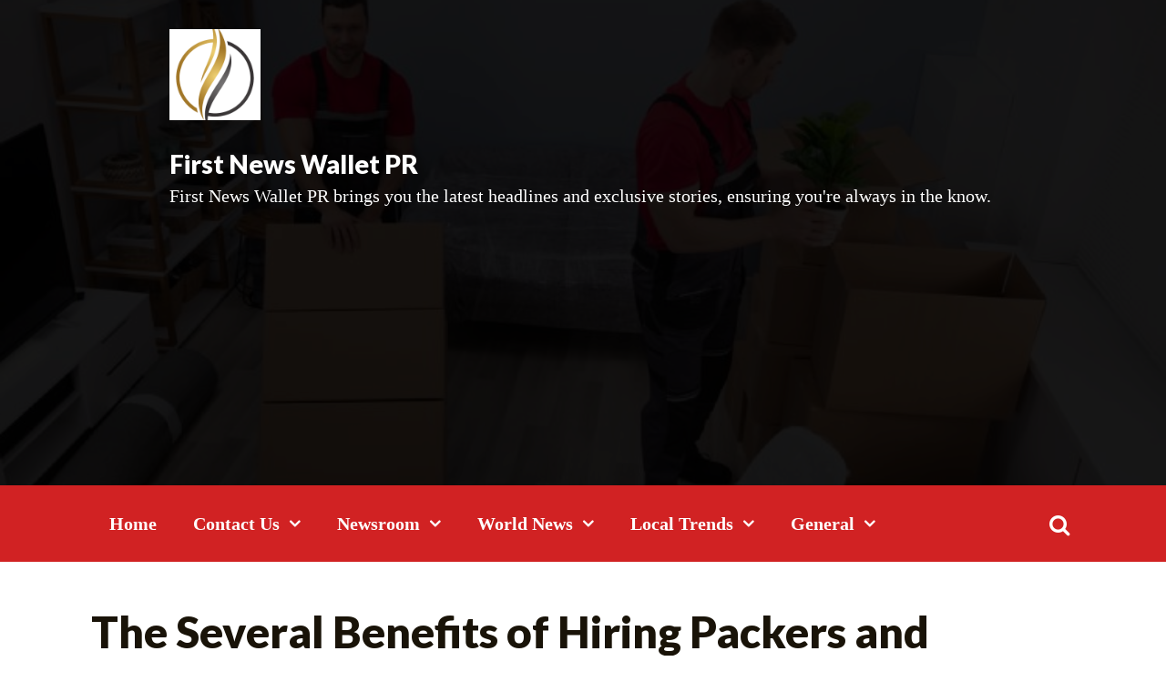

--- FILE ---
content_type: text/html; charset=UTF-8
request_url: https://firstnewswallet.com/the-several-benefits-of-hiring-packers-and-movers/
body_size: 11022
content:
<!doctype html>
<html lang="en-US">
<head>
	<meta charset="UTF-8">
	<meta name="viewport" content="width=device-width, initial-scale=1">
	<link rel="profile" href="https://gmpg.org/xfn/11">

	<meta name='robots' content='index, follow, max-image-preview:large, max-snippet:-1, max-video-preview:-1' />

	<!-- This site is optimized with the Yoast SEO plugin v26.7 - https://yoast.com/wordpress/plugins/seo/ -->
	<title>The Several Benefits of Hiring Packers and Movers</title>
	<link rel="canonical" href="https://firstnewswallet.com/the-several-benefits-of-hiring-packers-and-movers/" />
	<meta property="og:locale" content="en_US" />
	<meta property="og:type" content="article" />
	<meta property="og:title" content="The Several Benefits of Hiring Packers and Movers" />
	<meta property="og:description" content="If you are moving to a new residential or commercial area, hiring movers and packers is essential to make your work easier and stress-free. When you think of packers and movers, you might think that hiring them will only increase your expenses, but they will actually help you save more and make the process of [&hellip;]" />
	<meta property="og:url" content="https://firstnewswallet.com/the-several-benefits-of-hiring-packers-and-movers/" />
	<meta property="og:site_name" content="First News Wallet PR" />
	<meta property="article:published_time" content="2023-02-02T09:09:54+00:00" />
	<meta property="og:image" content="https://firstnewswallet.com/wp-content/uploads/2023/02/Movers-and-Packers.jpg" />
	<meta property="og:image:width" content="750" />
	<meta property="og:image:height" content="500" />
	<meta property="og:image:type" content="image/jpeg" />
	<meta name="author" content="Michael Caine" />
	<meta name="twitter:card" content="summary_large_image" />
	<meta name="twitter:label1" content="Written by" />
	<meta name="twitter:data1" content="Michael Caine" />
	<meta name="twitter:label2" content="Est. reading time" />
	<meta name="twitter:data2" content="4 minutes" />
	<script type="application/ld+json" class="yoast-schema-graph">{"@context":"https://schema.org","@graph":[{"@type":"Article","@id":"https://firstnewswallet.com/the-several-benefits-of-hiring-packers-and-movers/#article","isPartOf":{"@id":"https://firstnewswallet.com/the-several-benefits-of-hiring-packers-and-movers/"},"author":{"name":"Michael Caine","@id":"https://firstnewswallet.com/#/schema/person/bf0e84458e92d1b99bbbcf546efbcdf4"},"headline":"The Several Benefits of Hiring Packers and Movers","datePublished":"2023-02-02T09:09:54+00:00","mainEntityOfPage":{"@id":"https://firstnewswallet.com/the-several-benefits-of-hiring-packers-and-movers/"},"wordCount":899,"commentCount":0,"image":{"@id":"https://firstnewswallet.com/the-several-benefits-of-hiring-packers-and-movers/#primaryimage"},"thumbnailUrl":"https://firstnewswallet.com/wp-content/uploads/2023/02/Movers-and-Packers.jpg","articleSection":["Local Trends"],"inLanguage":"en-US","potentialAction":[{"@type":"CommentAction","name":"Comment","target":["https://firstnewswallet.com/the-several-benefits-of-hiring-packers-and-movers/#respond"]}]},{"@type":"WebPage","@id":"https://firstnewswallet.com/the-several-benefits-of-hiring-packers-and-movers/","url":"https://firstnewswallet.com/the-several-benefits-of-hiring-packers-and-movers/","name":"The Several Benefits of Hiring Packers and Movers","isPartOf":{"@id":"https://firstnewswallet.com/#website"},"primaryImageOfPage":{"@id":"https://firstnewswallet.com/the-several-benefits-of-hiring-packers-and-movers/#primaryimage"},"image":{"@id":"https://firstnewswallet.com/the-several-benefits-of-hiring-packers-and-movers/#primaryimage"},"thumbnailUrl":"https://firstnewswallet.com/wp-content/uploads/2023/02/Movers-and-Packers.jpg","datePublished":"2023-02-02T09:09:54+00:00","author":{"@id":"https://firstnewswallet.com/#/schema/person/bf0e84458e92d1b99bbbcf546efbcdf4"},"breadcrumb":{"@id":"https://firstnewswallet.com/the-several-benefits-of-hiring-packers-and-movers/#breadcrumb"},"inLanguage":"en-US","potentialAction":[{"@type":"ReadAction","target":["https://firstnewswallet.com/the-several-benefits-of-hiring-packers-and-movers/"]}]},{"@type":"ImageObject","inLanguage":"en-US","@id":"https://firstnewswallet.com/the-several-benefits-of-hiring-packers-and-movers/#primaryimage","url":"https://firstnewswallet.com/wp-content/uploads/2023/02/Movers-and-Packers.jpg","contentUrl":"https://firstnewswallet.com/wp-content/uploads/2023/02/Movers-and-Packers.jpg","width":750,"height":500},{"@type":"BreadcrumbList","@id":"https://firstnewswallet.com/the-several-benefits-of-hiring-packers-and-movers/#breadcrumb","itemListElement":[{"@type":"ListItem","position":1,"name":"Home","item":"https://firstnewswallet.com/"},{"@type":"ListItem","position":2,"name":"The Several Benefits of Hiring Packers and Movers"}]},{"@type":"WebSite","@id":"https://firstnewswallet.com/#website","url":"https://firstnewswallet.com/","name":"First News Wallet PR","description":"First News Wallet PR brings you the latest headlines and exclusive stories, ensuring you&#039;re always in the know.","potentialAction":[{"@type":"SearchAction","target":{"@type":"EntryPoint","urlTemplate":"https://firstnewswallet.com/?s={search_term_string}"},"query-input":{"@type":"PropertyValueSpecification","valueRequired":true,"valueName":"search_term_string"}}],"inLanguage":"en-US"},{"@type":"Person","@id":"https://firstnewswallet.com/#/schema/person/bf0e84458e92d1b99bbbcf546efbcdf4","name":"Michael Caine","image":{"@type":"ImageObject","inLanguage":"en-US","@id":"https://firstnewswallet.com/#/schema/person/image/","url":"https://secure.gravatar.com/avatar/da882097ad3dcf4ec137ce56f2313ccb5c795280139a61fd9142c59beddb6b2a?s=96&d=mm&r=g","contentUrl":"https://secure.gravatar.com/avatar/da882097ad3dcf4ec137ce56f2313ccb5c795280139a61fd9142c59beddb6b2a?s=96&d=mm&r=g","caption":"Michael Caine"},"description":"Meet Michael Caine, a versatile author hailing from the tech-savvy landscapes of the USA. With a passion for innovation, he navigates the digital realm with his insightful perspectives on technology, gaming, and niche topics. Michael's writing transcends boundaries, seamlessly blending in-depth tech analysis with a keen understanding of the gaming world. His engaging content resonates with readers seeking a blend of cutting-edge insights and a touch of Americana. Explore the digital frontier through Michael Caine's lens as he unveils the latest trends and thought-provoking narratives in the ever-evolving world of technology and beyond.","url":"https://firstnewswallet.com/author/aamritri/"}]}</script>
	<!-- / Yoast SEO plugin. -->


<link rel="amphtml" href="https://firstnewswallet.com/the-several-benefits-of-hiring-packers-and-movers/amp/" /><meta name="generator" content="AMP for WP 1.1.11"/><link rel='dns-prefetch' href='//fonts.googleapis.com' />
<link rel="alternate" type="application/rss+xml" title="First News Wallet PR &raquo; Feed" href="https://firstnewswallet.com/feed/" />
<link rel="alternate" type="application/rss+xml" title="First News Wallet PR &raquo; Comments Feed" href="https://firstnewswallet.com/comments/feed/" />
<link rel="alternate" type="application/rss+xml" title="First News Wallet PR &raquo; The Several Benefits of Hiring Packers and Movers Comments Feed" href="https://firstnewswallet.com/the-several-benefits-of-hiring-packers-and-movers/feed/" />
<link rel="alternate" title="oEmbed (JSON)" type="application/json+oembed" href="https://firstnewswallet.com/wp-json/oembed/1.0/embed?url=https%3A%2F%2Ffirstnewswallet.com%2Fthe-several-benefits-of-hiring-packers-and-movers%2F" />
<link rel="alternate" title="oEmbed (XML)" type="text/xml+oembed" href="https://firstnewswallet.com/wp-json/oembed/1.0/embed?url=https%3A%2F%2Ffirstnewswallet.com%2Fthe-several-benefits-of-hiring-packers-and-movers%2F&#038;format=xml" />
<style id='wp-img-auto-sizes-contain-inline-css'>
img:is([sizes=auto i],[sizes^="auto," i]){contain-intrinsic-size:3000px 1500px}
/*# sourceURL=wp-img-auto-sizes-contain-inline-css */
</style>

<link rel='stylesheet' id='itng-block-style-css' href='https://firstnewswallet.com/wp-content/themes/it-news-grid/assets/theme-styles/css/block-styles.min.css?ver=1.1.8' media='all' />
<style id='wp-emoji-styles-inline-css'>

	img.wp-smiley, img.emoji {
		display: inline !important;
		border: none !important;
		box-shadow: none !important;
		height: 1em !important;
		width: 1em !important;
		margin: 0 0.07em !important;
		vertical-align: -0.1em !important;
		background: none !important;
		padding: 0 !important;
	}
/*# sourceURL=wp-emoji-styles-inline-css */
</style>
<link rel='stylesheet' id='wp-block-library-css' href='https://firstnewswallet.com/wp-includes/css/dist/block-library/style.min.css?ver=6.9' media='all' />

<link rel='stylesheet' id='dashicons-css' href='https://firstnewswallet.com/wp-includes/css/dashicons.min.css?ver=6.9' media='all' />
<link rel='stylesheet' id='admin-bar-css' href='https://firstnewswallet.com/wp-includes/css/admin-bar.min.css?ver=6.9' media='all' />
<style id='admin-bar-inline-css'>

    /* Hide CanvasJS credits for P404 charts specifically */
    #p404RedirectChart .canvasjs-chart-credit {
        display: none !important;
    }
    
    #p404RedirectChart canvas {
        border-radius: 6px;
    }

    .p404-redirect-adminbar-weekly-title {
        font-weight: bold;
        font-size: 14px;
        color: #fff;
        margin-bottom: 6px;
    }

    #wpadminbar #wp-admin-bar-p404_free_top_button .ab-icon:before {
        content: "\f103";
        color: #dc3545;
        top: 3px;
    }
    
    #wp-admin-bar-p404_free_top_button .ab-item {
        min-width: 80px !important;
        padding: 0px !important;
    }
    
    /* Ensure proper positioning and z-index for P404 dropdown */
    .p404-redirect-adminbar-dropdown-wrap { 
        min-width: 0; 
        padding: 0;
        position: static !important;
    }
    
    #wpadminbar #wp-admin-bar-p404_free_top_button_dropdown {
        position: static !important;
    }
    
    #wpadminbar #wp-admin-bar-p404_free_top_button_dropdown .ab-item {
        padding: 0 !important;
        margin: 0 !important;
    }
    
    .p404-redirect-dropdown-container {
        min-width: 340px;
        padding: 18px 18px 12px 18px;
        background: #23282d !important;
        color: #fff;
        border-radius: 12px;
        box-shadow: 0 8px 32px rgba(0,0,0,0.25);
        margin-top: 10px;
        position: relative !important;
        z-index: 999999 !important;
        display: block !important;
        border: 1px solid #444;
    }
    
    /* Ensure P404 dropdown appears on hover */
    #wpadminbar #wp-admin-bar-p404_free_top_button .p404-redirect-dropdown-container { 
        display: none !important;
    }
    
    #wpadminbar #wp-admin-bar-p404_free_top_button:hover .p404-redirect-dropdown-container { 
        display: block !important;
    }
    
    #wpadminbar #wp-admin-bar-p404_free_top_button:hover #wp-admin-bar-p404_free_top_button_dropdown .p404-redirect-dropdown-container {
        display: block !important;
    }
    
    .p404-redirect-card {
        background: #2c3338;
        border-radius: 8px;
        padding: 18px 18px 12px 18px;
        box-shadow: 0 2px 8px rgba(0,0,0,0.07);
        display: flex;
        flex-direction: column;
        align-items: flex-start;
        border: 1px solid #444;
    }
    
    .p404-redirect-btn {
        display: inline-block;
        background: #dc3545;
        color: #fff !important;
        font-weight: bold;
        padding: 5px 22px;
        border-radius: 8px;
        text-decoration: none;
        font-size: 17px;
        transition: background 0.2s, box-shadow 0.2s;
        margin-top: 8px;
        box-shadow: 0 2px 8px rgba(220,53,69,0.15);
        text-align: center;
        line-height: 1.6;
    }
    
    .p404-redirect-btn:hover {
        background: #c82333;
        color: #fff !important;
        box-shadow: 0 4px 16px rgba(220,53,69,0.25);
    }
    
    /* Prevent conflicts with other admin bar dropdowns */
    #wpadminbar .ab-top-menu > li:hover > .ab-item,
    #wpadminbar .ab-top-menu > li.hover > .ab-item {
        z-index: auto;
    }
    
    #wpadminbar #wp-admin-bar-p404_free_top_button:hover > .ab-item {
        z-index: 999998 !important;
    }
    
/*# sourceURL=admin-bar-inline-css */
</style>
<link rel='stylesheet' id='itng-style-css' href='https://firstnewswallet.com/wp-content/themes/it-news-grid/style.css?ver=1.4.14' media='all' />
<link rel='stylesheet' id='itng-main-style-css' href='https://firstnewswallet.com/wp-content/themes/it-news-grid/assets/theme-styles/css/default.css?ver=1.4.14' media='all' />
<style id='itng-main-style-inline-css'>
.custom-logo-link img {width: 100px;}@media screen and (min-width: 992px) {#header-image .header-overlay {
            opacity: 0.91;
        }}
ins,
	.nav-wrapper,
	#menu,
	.main-navigation ul#menu-desktop ul,
	#itng-featured-news .slider-post-wrapper .posted-on a,
	#itng-featured-news #itng-featured-news-list-container .posted-on a,
	#itng-featured-posts .itng-featured-post-date,
	#itng-featured-news #itng-featured-news-carousel-container .posted-on a,
	#colophon,
	[class^=itng-search] form,
	#itng-featured-cat .featured-cat-thumb h2,
	#itng-featured-cat .featured-cat-thumb h3,
	#itng-back-to-top
	{background-color: #d12223article .entry-meta a,
	article .blog-footer,
	article .blog-footer a,
	.widget a,
	.nav-links a,
	.itng-pagination .nav-links > a,
	.itng-pagination .dots
	{color: #d12223 !important}blockquote,
	#itng-content-title span
	{border-color: #d12223}button.top-menu-mobile
	{background-color: #f4ac45 !important}#footer-sidebar .widget-title
	{color: #f4ac45 !important}
/*# sourceURL=itng-main-style-inline-css */
</style>
<link rel='stylesheet' id='news-maker-style-css' href='https://firstnewswallet.com/wp-content/themes/news-maker/style.css?ver=1.1.8' media='all' />
<link rel='stylesheet' id='news-maker-main-css' href='https://firstnewswallet.com/wp-content/themes/news-maker/css/main.css?ver=1.1.8' media='all' />
<style id='news-maker-main-inline-css'>
.news-maker-featured-cats__cat-name {color: #d12223}
/*# sourceURL=news-maker-main-inline-css */
</style>
<link rel='stylesheet' id='itng-fonts-css' href='https://fonts.googleapis.com/css?family=Lato%3A400%2C900&#038;display=swap&#038;ver=1.1.8' media='all' />
<link rel='stylesheet' id='bootstrap-css' href='https://firstnewswallet.com/wp-content/themes/it-news-grid/assets/bootstrap/bootstrap.css?ver=1.1.8' media='all' />
<link rel='stylesheet' id='owl-css' href='https://firstnewswallet.com/wp-content/themes/it-news-grid/assets/owl/owl.carousel.css?ver=1.1.8' media='all' />
<link rel='stylesheet' id='swiper-css-css' href='https://firstnewswallet.com/wp-content/themes/it-news-grid/assets/swiper/swiper.min.css?ver=1.1.8' media='all' />
<link rel='stylesheet' id='mag-popup-css' href='https://firstnewswallet.com/wp-content/themes/it-news-grid/assets/magnific-popup/magnific-popup.css?ver=1.1.8' media='all' />
<link rel='stylesheet' id='font-awesome-css' href='https://firstnewswallet.com/wp-content/themes/it-news-grid/assets/fonts/font-awesome.css?ver=1.1.8' media='all' />
<link rel='stylesheet' id='wp-block-paragraph-css' href='https://firstnewswallet.com/wp-includes/blocks/paragraph/style.min.css?ver=6.9' media='all' />
<link rel='stylesheet' id='wp-block-heading-css' href='https://firstnewswallet.com/wp-includes/blocks/heading/style.min.css?ver=6.9' media='all' />
<script src="https://firstnewswallet.com/wp-includes/js/jquery/jquery.min.js?ver=3.7.1" id="jquery-core-js"></script>
<script src="https://firstnewswallet.com/wp-includes/js/jquery/jquery-migrate.min.js?ver=3.4.1" id="jquery-migrate-js"></script>
<link rel="https://api.w.org/" href="https://firstnewswallet.com/wp-json/" /><link rel="alternate" title="JSON" type="application/json" href="https://firstnewswallet.com/wp-json/wp/v2/posts/13617" /><link rel="EditURI" type="application/rsd+xml" title="RSD" href="https://firstnewswallet.com/xmlrpc.php?rsd" />
<meta name="generator" content="WordPress 6.9" />
<link rel='shortlink' href='https://firstnewswallet.com/?p=13617' />
<link rel="pingback" href="https://firstnewswallet.com/xmlrpc.php">		<style type="text/css">
						#header-image {
						background-image: url(https://firstnewswallet.com/wp-content/uploads/2023/02/Movers-and-Packers.jpg);
						background-size: cover;
						background-repeat: repeat;
						background-position: center center;
				}
							.site-title a,
			.site-description {
				color: #ffffff;
			}
				</style>
		<script async src="https://pagead2.googlesyndication.com/pagead/js/adsbygoogle.js?client=ca-pub-2673075430039557"
     crossorigin="anonymous"></script><link rel="icon" href="https://firstnewswallet.com/wp-content/uploads/2023/04/F-N-W-2-150x150.png" sizes="32x32" />
<link rel="icon" href="https://firstnewswallet.com/wp-content/uploads/2023/04/F-N-W-2-300x300.png" sizes="192x192" />
<link rel="apple-touch-icon" href="https://firstnewswallet.com/wp-content/uploads/2023/04/F-N-W-2-300x300.png" />
<meta name="msapplication-TileImage" content="https://firstnewswallet.com/wp-content/uploads/2023/04/F-N-W-2-300x300.png" />
		<style id="wp-custom-css">
			a {
     color: #0000FF;
}

h2 { color:#990000; 
font-size:28px;
}
h3 { color:#990000; 
font-size:23px;
}

p {
font-size:20px;
font-family:Constantia;
	color:#000000;
}

li {
font-size:20px;
font-family:Constantia;
	color:#000000;
}		</style>
		</head>

<body data-rsssl=1 class="wp-singular post-template-default single single-post postid-13617 single-format-standard wp-custom-logo wp-theme-it-news-grid wp-child-theme-news-maker">

<div id="page" class="site">
	<a class="skip-link screen-reader-text" href="#primary">Skip to content</a>

	
	    <header id="masthead" class="site-header style-1">

		    
	        <div id="header-image">
		        <div class="site-branding">
					<a href="https://firstnewswallet.com/" class="custom-logo-link" rel="home"><img width="500" height="500" src="https://firstnewswallet.com/wp-content/uploads/2023/04/F-N-W-2.png" class="custom-logo" alt="First News Wallet" decoding="async" fetchpriority="high" srcset="https://firstnewswallet.com/wp-content/uploads/2023/04/F-N-W-2.png 500w, https://firstnewswallet.com/wp-content/uploads/2023/04/F-N-W-2-300x300.png 300w, https://firstnewswallet.com/wp-content/uploads/2023/04/F-N-W-2-150x150.png 150w" sizes="(max-width: 500px) 100vw, 500px" /></a>	<h2 class="site-title"><a href="https://firstnewswallet.com/" rel="home">First News Wallet PR</a></h2>
		<p class="site-description">First News Wallet PR brings you the latest headlines and exclusive stories, ensuring you&#039;re always in the know.</p>
	        	</div>
				<div class="header-overlay"></div>
	        </div>

			<div class="nav-wrapper">
				 <div class="container">
					 <div class="d-flex">

						<div id="site-navigation" class="main-navigation col-lg-11" role="navigation">
							<ul id="menu-desktop" class="menu"><li id="menu-item-15410" class="menu-item menu-item-type-custom menu-item-object-custom menu-item-home menu-item-15410"><a href="https://firstnewswallet.com/">Home</a></li>
<li id="menu-item-15412" class="menu-item menu-item-type-post_type menu-item-object-page menu-item-has-children menu-item-15412"><a href="https://firstnewswallet.com/contact-us/">Contact Us</a>
<ul class="sub-menu">
	<li id="menu-item-15411" class="menu-item menu-item-type-post_type menu-item-object-page menu-item-15411"><a href="https://firstnewswallet.com/about-us/">About Us</a></li>
	<li id="menu-item-15413" class="menu-item menu-item-type-post_type menu-item-object-page menu-item-15413"><a href="https://firstnewswallet.com/privacy-policy/">Privacy Policy</a></li>
</ul>
</li>
<li id="menu-item-4225" class="menu-item menu-item-type-taxonomy menu-item-object-category menu-item-has-children menu-item-4225"><a href="https://firstnewswallet.com/category/newsroom/">Newsroom</a>
<ul class="sub-menu">
	<li id="menu-item-4229" class="menu-item menu-item-type-taxonomy menu-item-object-category menu-item-4229"><a href="https://firstnewswallet.com/category/press-releases/">Press Releases</a></li>
	<li id="menu-item-4217" class="menu-item menu-item-type-taxonomy menu-item-object-category menu-item-4217"><a href="https://firstnewswallet.com/category/list-your-services-or-business/">List Your Services or Business</a></li>
	<li id="menu-item-4242" class="menu-item menu-item-type-taxonomy menu-item-object-category menu-item-4242"><a href="https://firstnewswallet.com/category/wallet-magazine/">Wallet Magazine</a></li>
</ul>
</li>
<li id="menu-item-4235" class="menu-item menu-item-type-taxonomy menu-item-object-category menu-item-has-children menu-item-4235"><a href="https://firstnewswallet.com/category/world-news/">World News</a>
<ul class="sub-menu">
	<li id="menu-item-4236" class="menu-item menu-item-type-taxonomy menu-item-object-category menu-item-4236"><a href="https://firstnewswallet.com/category/world-news/africa-news/">Africa News</a></li>
	<li id="menu-item-4237" class="menu-item menu-item-type-taxonomy menu-item-object-category menu-item-4237"><a href="https://firstnewswallet.com/category/world-news/asia-news/">Asia News</a></li>
	<li id="menu-item-4238" class="menu-item menu-item-type-taxonomy menu-item-object-category menu-item-4238"><a href="https://firstnewswallet.com/category/world-news/australia-news/">Australia News</a></li>
	<li id="menu-item-4239" class="menu-item menu-item-type-taxonomy menu-item-object-category menu-item-4239"><a href="https://firstnewswallet.com/category/world-news/europe-news/">Europe News</a></li>
	<li id="menu-item-4240" class="menu-item menu-item-type-taxonomy menu-item-object-category menu-item-4240"><a href="https://firstnewswallet.com/category/world-news/usa-news/">USA News</a></li>
	<li id="menu-item-4227" class="menu-item menu-item-type-taxonomy menu-item-object-category menu-item-4227"><a href="https://firstnewswallet.com/category/nonenglish-news/chinese-news/">Chinese News</a></li>
	<li id="menu-item-4228" class="menu-item menu-item-type-taxonomy menu-item-object-category menu-item-4228"><a href="https://firstnewswallet.com/category/nonenglish-news/german-news/">German News</a></li>
	<li id="menu-item-4226" class="menu-item menu-item-type-taxonomy menu-item-object-category menu-item-4226"><a href="https://firstnewswallet.com/category/nonenglish-news/">nonEnglish News</a></li>
</ul>
</li>
<li id="menu-item-4218" class="menu-item menu-item-type-taxonomy menu-item-object-category current-post-ancestor current-menu-parent current-post-parent menu-item-has-children menu-item-4218"><a href="https://firstnewswallet.com/category/local-trends/">Local Trends</a>
<ul class="sub-menu">
	<li id="menu-item-4219" class="menu-item menu-item-type-taxonomy menu-item-object-category menu-item-4219"><a href="https://firstnewswallet.com/category/local-trends/australia-trends/">Australia Trends</a></li>
	<li id="menu-item-4220" class="menu-item menu-item-type-taxonomy menu-item-object-category menu-item-4220"><a href="https://firstnewswallet.com/category/local-trends/canada-trends/">Canada Trends</a></li>
	<li id="menu-item-4221" class="menu-item menu-item-type-taxonomy menu-item-object-category menu-item-4221"><a href="https://firstnewswallet.com/category/local-trends/ireland-trends/">Ireland Trends</a></li>
	<li id="menu-item-4222" class="menu-item menu-item-type-taxonomy menu-item-object-category menu-item-4222"><a href="https://firstnewswallet.com/category/local-trends/new-zealand-trends/">New Zealand Trends</a></li>
	<li id="menu-item-4223" class="menu-item menu-item-type-taxonomy menu-item-object-category menu-item-4223"><a href="https://firstnewswallet.com/category/local-trends/uk-trends/">UK Trends</a></li>
	<li id="menu-item-4224" class="menu-item menu-item-type-taxonomy menu-item-object-category menu-item-4224"><a href="https://firstnewswallet.com/category/local-trends/usa-trends/">USA Trends</a></li>
	<li id="menu-item-4230" class="menu-item menu-item-type-taxonomy menu-item-object-category menu-item-4230"><a href="https://firstnewswallet.com/category/products-news/">Products News</a></li>
	<li id="menu-item-4186" class="menu-item menu-item-type-taxonomy menu-item-object-category menu-item-has-children menu-item-4186"><a href="https://firstnewswallet.com/category/red-news-journal/">Red News Journal</a>
	<ul class="sub-menu">
		<li id="menu-item-4187" class="menu-item menu-item-type-taxonomy menu-item-object-category menu-item-4187"><a href="https://firstnewswallet.com/category/red-news-journal/cbd-world/">CBD World</a></li>
		<li id="menu-item-4188" class="menu-item menu-item-type-taxonomy menu-item-object-category menu-item-4188"><a href="https://firstnewswallet.com/category/red-news-journal/supplements/">Supplements</a></li>
		<li id="menu-item-4189" class="menu-item menu-item-type-taxonomy menu-item-object-category menu-item-4189"><a href="https://firstnewswallet.com/category/red-news-journal/crypto-news/">Crypto News</a></li>
	</ul>
</li>
</ul>
</li>
<li id="menu-item-4190" class="menu-item menu-item-type-taxonomy menu-item-object-category menu-item-has-children menu-item-4190"><a href="https://firstnewswallet.com/category/general-news-diary/">General</a>
<ul class="sub-menu">
	<li id="menu-item-4191" class="menu-item menu-item-type-taxonomy menu-item-object-category menu-item-4191"><a href="https://firstnewswallet.com/category/general-news-diary/business-news/">Business News</a></li>
	<li id="menu-item-4192" class="menu-item menu-item-type-taxonomy menu-item-object-category menu-item-4192"><a href="https://firstnewswallet.com/category/general-news-diary/education-news/">Education News</a></li>
	<li id="menu-item-4193" class="menu-item menu-item-type-taxonomy menu-item-object-category menu-item-4193"><a href="https://firstnewswallet.com/category/general-news-diary/health-news/">Health News</a></li>
	<li id="menu-item-4194" class="menu-item menu-item-type-taxonomy menu-item-object-category menu-item-4194"><a href="https://firstnewswallet.com/category/general-news-diary/legal-news/">Legal News</a></li>
	<li id="menu-item-4195" class="menu-item menu-item-type-taxonomy menu-item-object-category menu-item-4195"><a href="https://firstnewswallet.com/category/general-news-diary/lifestyle-news/">Lifestyle News</a></li>
	<li id="menu-item-4196" class="menu-item menu-item-type-taxonomy menu-item-object-category menu-item-4196"><a href="https://firstnewswallet.com/category/general-news-diary/real-estate-news/">Real Estate News</a></li>
	<li id="menu-item-4197" class="menu-item menu-item-type-taxonomy menu-item-object-category menu-item-4197"><a href="https://firstnewswallet.com/category/general-news-diary/sports-news/">Sports News</a></li>
	<li id="menu-item-4198" class="menu-item menu-item-type-taxonomy menu-item-object-category menu-item-4198"><a href="https://firstnewswallet.com/category/general-news-diary/technology-news/">Technology News</a></li>
	<li id="menu-item-4199" class="menu-item menu-item-type-taxonomy menu-item-object-category menu-item-4199"><a href="https://firstnewswallet.com/category/general-news-diary/travel-news/">Travel News</a></li>
	<li id="menu-item-4200" class="menu-item menu-item-type-taxonomy menu-item-object-category menu-item-has-children menu-item-4200"><a href="https://firstnewswallet.com/category/food-and-drinks/">Food and Drinks</a>
	<ul class="sub-menu">
		<li id="menu-item-4201" class="menu-item menu-item-type-taxonomy menu-item-object-category menu-item-4201"><a href="https://firstnewswallet.com/category/food-and-drinks/agriculture-diary/">Agriculture Diary</a></li>
		<li id="menu-item-4202" class="menu-item menu-item-type-taxonomy menu-item-object-category menu-item-4202"><a href="https://firstnewswallet.com/category/food-and-drinks/drinks-diary/">Drinks Diary</a></li>
		<li id="menu-item-4203" class="menu-item menu-item-type-taxonomy menu-item-object-category menu-item-4203"><a href="https://firstnewswallet.com/category/food-and-drinks/food-diary/">Food Diary</a></li>
		<li id="menu-item-4204" class="menu-item menu-item-type-taxonomy menu-item-object-category menu-item-4204"><a href="https://firstnewswallet.com/category/food-and-drinks/kitchen-and-cooking/">Kitchen And Cooking</a></li>
		<li id="menu-item-4231" class="menu-item menu-item-type-taxonomy menu-item-object-category menu-item-has-children menu-item-4231"><a href="https://firstnewswallet.com/category/trending-news/">Trending News</a>
		<ul class="sub-menu">
			<li id="menu-item-4232" class="menu-item menu-item-type-taxonomy menu-item-object-category menu-item-4232"><a href="https://firstnewswallet.com/category/trending-news/celebrity-news/">Celebrity News</a></li>
			<li id="menu-item-4233" class="menu-item menu-item-type-taxonomy menu-item-object-category menu-item-4233"><a href="https://firstnewswallet.com/category/trending-news/entertainment-news/">Entertainment News</a></li>
			<li id="menu-item-4234" class="menu-item menu-item-type-taxonomy menu-item-object-category menu-item-4234"><a href="https://firstnewswallet.com/category/trending-news/gaming-news/">Gaming News</a></li>
		</ul>
</li>
	</ul>
</li>
</ul>
</li>
</ul>						</div>

						<button href="#menu" class="menu-link mobile-nav-btn col-auto"><i class="fa fa-bars" aria-hidden="true"></i></button>

						<div id="search-wrapper" class="ml-auto col-auto d-flex">
							<button type="button" id="go-to-field" tabindex="-1"></button>
					    	<button class="search-btn-main"><i class="fa fa-search"></i></button>
					    	
<div class="itng-search-main">
	<form role="search" method="get" class="search-form" action="https://firstnewswallet.com/">
				<label>
					<span class="screen-reader-text">Search for:</span>
					<input type="search" class="search-field" placeholder="Search &hellip;" value="" name="s" />
				</label>
				<input type="submit" class="search-submit" value="Search" />
			</form>	<button type="button" id="go-to-btn" tabindex="-1"></button>
</div>
						</div>
					</div>
				</div>
			</div>

		</header><!-- #masthead -->
			<div id="content-wrapper" class="container row">
		
	<main id="primary" class="site-main container order-1">

		
<article id="post-13617" class="post-13617 post type-post status-publish format-standard has-post-thumbnail hentry category-local-trends">
	
	<header class="entry-header">
		<h1 class="entry-title">The Several Benefits of Hiring Packers and Movers</h1>	</header><!-- .entry-header -->
	
	
	
			<div class="entry-meta">
			<span class="posted-on"><a href="https://firstnewswallet.com/the-several-benefits-of-hiring-packers-and-movers/" rel="bookmark"><time class="entry-date published updated" datetime="2023-02-02T09:09:54+00:00">February 2, 2023</time></a></span><span class="byline"> <span class="author vcard"><a class="url fn n" href="https://firstnewswallet.com/author/aamritri/">Michael Caine</a></span></span>		</div><!-- .entry-meta -->
		
			<div class="itng-single-thumb">
			<figure>
			
				<img width="750" height="500" src="https://firstnewswallet.com/wp-content/uploads/2023/02/Movers-and-Packers.jpg" class="attachment-full size-full wp-post-image" alt="" decoding="async" srcset="https://firstnewswallet.com/wp-content/uploads/2023/02/Movers-and-Packers.jpg 750w, https://firstnewswallet.com/wp-content/uploads/2023/02/Movers-and-Packers-300x200.jpg 300w, https://firstnewswallet.com/wp-content/uploads/2023/02/Movers-and-Packers-360x240.jpg 360w" sizes="(max-width: 750px) 100vw, 750px" />				
									<figcaption class="itng-img-caption"></figcaption>
								
			</figure>
		</div>
	
	<div class="entry-content">
		
<p>If you are moving to a new residential or commercial area, hiring movers and packers is essential to make your work easier and stress-free. When you think of packers and movers, you might think that hiring them will only increase your expenses, but they will actually help you save more and make the process of moving from one place to another easier. There are moving companies all over the world, so you can provide the services of the one closest to you. They will also help you pack your belongings if needed.</p>



<p>You can offer the services of  <strong><a href="https://professionalmovers.in/packers-and-movers/bangalore" target="_blank" rel="noreferrer noopener">packers and movers bangalore</a></strong> online now because most of these companies have opened websites so that potential clients can easily hire them. Find the one closest to you and make a more convenient choice so you can save more and spend less. By doing your research online, you will be able to hire a moving company faster and you can eliminate the hassle of actually going to the company. You can even read reviews posted by customers to get an idea of which company would be able to provide quality services.</p>



<p>These carriers have special packing materials so that your belongings remain completely safe and sealed until it is delivered to the desired destination. Your packing materials are at any time better than the materials you will use, as they will help keep your belongings secure and properly housed. It has separate packaging for fragile items to prevent breakage or major damage. Thus, in this way, these companies make sure that your belongings are taken care of at all times, so that you do not have to worry about your belongings at all times.</p>



<p>They have their own moving trucks that have enough space to hold several items at once. These trucks are customized to fit the purpose of the movement and are more powerful than the average vehicles you see on the road. Once your products are securely wrapped, they are properly placed in the truck and delivered to the specified destination. Once the products are delivered, they are safely unloaded and placed where customers require them. This way, the customer does not have to do anything during the entire moving process, all they have to do is tell the packers and packers which items they are supposed to pack, deliver, unpack and put away, and all the work it will need. is done as required.</p>



<p>Some companies also provide insurance services, in order to ensure that the goods are delivered safely and in case of loss or damage, all damages will be paid. If you are based in Dallas, Texas, there are several moving companies that you can offer their services.<br></p>



<h2 class="wp-block-heading">Packers and Movers &#8211; Some Information</h2>



<p>People do not change their homes constantly. This is why it is essential to plan everything the right way. Planning is an essential function when starting something new. If you have some items that you can move yourself, you can pack and move them yourself. But when it comes to furniture and heavy equipment, you need to hire the right packers and packers that will make the moving process easier than it looks. You may think that hiring a moving company will increase your expenses, but these companies help you save and move your belongings effortlessly. If you hire a reputable company, you can be sure that your belongings will be delivered to the right destination within the stipulated time limit.</p>



<p>You should hire a reputable company that can help you move your items efficiently and effortlessly. You can contact them by phone or you can offer your services online. They follow a step by step process that will make the entire transition smooth and easy. They provide state moving services and know their work area very well. You can ask them to change your belongings as you like and you will see the job done as requested when the goods are delivered.</p>



<p>You should make sure that you are facing the movers in person as this allows you to get to know them and ask the required questions easily. When you encounter them, you should prepare a list of questions to ask to get an idea of whether or not their services are preferred. You should never rush into making a decision, you should keep your options open and choose the one that can provide you with the services you need. You can also offer your services online as there are many moving companies that have set up websites to make it easier for people to find and hire them.</p>



<p>A good  <strong><a href="https://professionalmovers.in/packers-and-movers/bangalore" target="_blank" rel="noreferrer noopener">movers and packers bangalore</a></strong> has special packing materials that will ensure the safety of your belongings. They have custom designed moving vans that can hold almost all of your belongings. They even have storage facilities where you can store your belongings if you are going to be away for a long time. You can check all of your services online before you encounter them if that seems more convenient to you.</p>



<p>Before hiring packers and packers, you should make sure that you choose one that is reliable and reputable. This will help you save and your belongings will reach their destination in the same condition they were packed in. Doing your research properly will ensure that the whole process runs smoothly.</p>
	</div><!-- .entry-content -->

	<footer class="entry-footer">
		<div class="cat-links"><i class="fa fa-folder-open" aria-hidden="true"></i> <a href="https://firstnewswallet.com/category/local-trends/" rel="category tag">Local Trends</a></div>	</footer><!-- .entry-footer -->
</article><!-- #post-13617 -->

	<nav class="navigation post-navigation" aria-label="Posts">
		<h2 class="screen-reader-text">Post navigation</h2>
		<div class="nav-links"><div class="nav-previous"><a href="https://firstnewswallet.com/best-practices-and-lessons-learned-from-successful-unicorn-ipos/" rel="prev"><strong>6 best practices and lessons learned from successful unicorn IPOs</strong></a></div><div class="nav-next"><a href="https://firstnewswallet.com/folding-boxes/" rel="next">10 Folding Boxes packaging ideas that custom will love</a></div></div>
	</nav>		<div id="itng_related_posts_wrapper">
			<h3 id="itng_related_posts_title">Related Posts</h3>
			<div class="itng-related-posts row">
				<article id="post-13323" class="itng-blog col-md-6 col-lg-4 post-13323 post type-post status-publish format-standard has-post-thumbnail hentry category-general-news-diary category-health-news category-usa-trends">
		<div class="itng-card-wrapper">
			<div class="itng-thumb">
									<a href="https://firstnewswallet.com/diabetic-shock-symptoms/"><img width="490" height="490" src="https://firstnewswallet.com/wp-content/uploads/2023/01/Monitor-Blood-Sugar-Without-Finger-Pricks-CGMs.jpg" class="attachment-itng_blog_thumb size-itng_blog_thumb wp-post-image" alt="Monitor-Blood-Sugar-Without-Finger-Pricks-CGMs" decoding="async" srcset="https://firstnewswallet.com/wp-content/uploads/2023/01/Monitor-Blood-Sugar-Without-Finger-Pricks-CGMs.jpg 1024w, https://firstnewswallet.com/wp-content/uploads/2023/01/Monitor-Blood-Sugar-Without-Finger-Pricks-CGMs-300x300.jpg 300w, https://firstnewswallet.com/wp-content/uploads/2023/01/Monitor-Blood-Sugar-Without-Finger-Pricks-CGMs-150x150.jpg 150w, https://firstnewswallet.com/wp-content/uploads/2023/01/Monitor-Blood-Sugar-Without-Finger-Pricks-CGMs-768x768.jpg 768w, https://firstnewswallet.com/wp-content/uploads/2023/01/Monitor-Blood-Sugar-Without-Finger-Pricks-CGMs-700x700.jpg 700w, https://firstnewswallet.com/wp-content/uploads/2023/01/Monitor-Blood-Sugar-Without-Finger-Pricks-CGMs-500x500.jpg 500w" sizes="(max-width: 490px) 100vw, 490px" /></a>
							</div>
			
			<div class="itng-card-content">
				<div class="entry-meta">
					<a href="https://firstnewswallet.com/diabetic-shock-symptoms/">31 Jan 23</a>
					<span class="byline"> <span class="author vcard"><a class="url fn n" href="https://firstnewswallet.com/author/aamritri/">Michael Caine</a></span></span>				</div><!-- .entry-meta -->
				
				<header class="entry-header">
					<h2 class="entry-title"><a href="https://firstnewswallet.com/diabetic-shock-symptoms/">Diabetic shock symptoms and Monitoring glucose level with CGMs</a></h2>				</header><!-- .entry-header -->
				
				<div class="itng_excerpt">
					Diabetic Shock: Symptoms and Prevention Diabetic shock, also known as severe hypoglycemia, is a potentially&hellip;				</div>
				
				<div class="blog-footer">
					<div class="itng_cats">
						<a href="https://firstnewswallet.com/category/general-news-diary/" rel="category tag">General News Diary</a>, <a href="https://firstnewswallet.com/category/general-news-diary/health-news/" rel="category tag">Health News</a>, <a href="https://firstnewswallet.com/category/local-trends/usa-trends/" rel="category tag">USA Trends</a>					</div>
					<div class="blog-comments">
						0					</div>
				</div>
			</div>
		</div>
</article><!-- #post-13323 --><article id="post-12661" class="itng-blog col-md-6 col-lg-4 post-12661 post type-post status-publish format-standard has-post-thumbnail hentry category-australia-trends">
		<div class="itng-card-wrapper">
			<div class="itng-thumb">
									<a href="https://firstnewswallet.com/8-actionable-social-media-marketing-tactics-for-your-business/"><img width="700" height="467" src="https://firstnewswallet.com/wp-content/uploads/2023/01/Social-Media-Advertising-Header-1.jpg" class="attachment-itng_blog_thumb size-itng_blog_thumb wp-post-image" alt="social media marketing in Adelaide" decoding="async" srcset="https://firstnewswallet.com/wp-content/uploads/2023/01/Social-Media-Advertising-Header-1.jpg 2064w, https://firstnewswallet.com/wp-content/uploads/2023/01/Social-Media-Advertising-Header-1-300x200.jpg 300w, https://firstnewswallet.com/wp-content/uploads/2023/01/Social-Media-Advertising-Header-1-1024x683.jpg 1024w, https://firstnewswallet.com/wp-content/uploads/2023/01/Social-Media-Advertising-Header-1-768x512.jpg 768w, https://firstnewswallet.com/wp-content/uploads/2023/01/Social-Media-Advertising-Header-1-1536x1024.jpg 1536w, https://firstnewswallet.com/wp-content/uploads/2023/01/Social-Media-Advertising-Header-1-2048x1365.jpg 2048w, https://firstnewswallet.com/wp-content/uploads/2023/01/Social-Media-Advertising-Header-1-360x240.jpg 360w" sizes="(max-width: 700px) 100vw, 700px" /></a>
							</div>
			
			<div class="itng-card-content">
				<div class="entry-meta">
					<a href="https://firstnewswallet.com/8-actionable-social-media-marketing-tactics-for-your-business/">24 Jan 23</a>
					<span class="byline"> <span class="author vcard"><a class="url fn n" href="https://firstnewswallet.com/author/aamritri/">Michael Caine</a></span></span>				</div><!-- .entry-meta -->
				
				<header class="entry-header">
					<h2 class="entry-title"><a href="https://firstnewswallet.com/8-actionable-social-media-marketing-tactics-for-your-business/"><strong>8 Actionable Social Media Marketing Tactics for Your Business</strong></a></h2>				</header><!-- .entry-header -->
				
				<div class="itng_excerpt">
					With billions of people using the internet daily, social media can be a goldmine for&hellip;				</div>
				
				<div class="blog-footer">
					<div class="itng_cats">
						<a href="https://firstnewswallet.com/category/local-trends/australia-trends/" rel="category tag">Australia Trends</a>					</div>
					<div class="blog-comments">
						0					</div>
				</div>
			</div>
		</div>
</article><!-- #post-12661 --><article id="post-14177" class="itng-blog col-md-6 col-lg-4 post-14177 post type-post status-publish format-standard has-post-thumbnail hentry category-europe-news category-uk-trends">
		<div class="itng-card-wrapper">
			<div class="itng-thumb">
									<a href="https://firstnewswallet.com/what-to-know-about-filing-a-housing-disrepair-claim/"><img width="700" height="467" src="https://firstnewswallet.com/wp-content/uploads/2023/02/What-to-Know-About-Filing-A-Housing-Disrepair-Claim.jpg" class="attachment-itng_blog_thumb size-itng_blog_thumb wp-post-image" alt="What to Know About Filing A Housing Disrepair Claim" decoding="async" loading="lazy" srcset="https://firstnewswallet.com/wp-content/uploads/2023/02/What-to-Know-About-Filing-A-Housing-Disrepair-Claim.jpg 1500w, https://firstnewswallet.com/wp-content/uploads/2023/02/What-to-Know-About-Filing-A-Housing-Disrepair-Claim-300x200.jpg 300w, https://firstnewswallet.com/wp-content/uploads/2023/02/What-to-Know-About-Filing-A-Housing-Disrepair-Claim-1024x683.jpg 1024w, https://firstnewswallet.com/wp-content/uploads/2023/02/What-to-Know-About-Filing-A-Housing-Disrepair-Claim-768x512.jpg 768w, https://firstnewswallet.com/wp-content/uploads/2023/02/What-to-Know-About-Filing-A-Housing-Disrepair-Claim-360x240.jpg 360w" sizes="auto, (max-width: 700px) 100vw, 700px" /></a>
							</div>
			
			<div class="itng-card-content">
				<div class="entry-meta">
					<a href="https://firstnewswallet.com/what-to-know-about-filing-a-housing-disrepair-claim/">6 Feb 23</a>
					<span class="byline"> <span class="author vcard"><a class="url fn n" href="https://firstnewswallet.com/author/aamritri/">Michael Caine</a></span></span>				</div><!-- .entry-meta -->
				
				<header class="entry-header">
					<h2 class="entry-title"><a href="https://firstnewswallet.com/what-to-know-about-filing-a-housing-disrepair-claim/"><strong>What to Know About Filing A Housing Disrepair Claim</strong></a></h2>				</header><!-- .entry-header -->
				
				<div class="itng_excerpt">
					Making a housing disrepair claim can be a complicated and stressful process. However, armed with&hellip;				</div>
				
				<div class="blog-footer">
					<div class="itng_cats">
						<a href="https://firstnewswallet.com/category/world-news/europe-news/" rel="category tag">Europe News</a>, <a href="https://firstnewswallet.com/category/local-trends/uk-trends/" rel="category tag">UK Trends</a>					</div>
					<div class="blog-comments">
						0					</div>
				</div>
			</div>
		</div>
</article><!-- #post-14177 -->			</div>
		</div>
			<div id="author_box" class="row no-gutters">
			<div class="author_avatar col-2">
				<img alt='' src='https://secure.gravatar.com/avatar/da882097ad3dcf4ec137ce56f2313ccb5c795280139a61fd9142c59beddb6b2a?s=96&#038;d=mm&#038;r=g' srcset='https://secure.gravatar.com/avatar/da882097ad3dcf4ec137ce56f2313ccb5c795280139a61fd9142c59beddb6b2a?s=192&#038;d=mm&#038;r=g 2x' class='avatar avatar-96 photo' height='96' width='96' loading='lazy' decoding='async'/>			</div>
			<div class="author_info col-10">
				<h4 class="author_name title-font">
					Michael Caine				</h4>
				<div class="author_bio">
					Meet Michael Caine, a versatile author hailing from the tech-savvy landscapes of the USA. With a passion for innovation, he navigates the digital realm with his insightful perspectives on technology, gaming, and niche topics. Michael's writing transcends boundaries, seamlessly blending in-depth tech analysis with a keen understanding of the gaming world. His engaging content resonates with readers seeking a blend of cutting-edge insights and a touch of Americana. Explore the digital frontier through Michael Caine's lens as he unveils the latest trends and thought-provoking narratives in the ever-evolving world of technology and beyond.				</div>
			</div>
		</div>
	
<div id="comments" class="comments-area">

		<div id="respond" class="comment-respond">
		<h3 id="reply-title" class="comment-reply-title">Leave a Reply <small><a rel="nofollow" id="cancel-comment-reply-link" href="/the-several-benefits-of-hiring-packers-and-movers/#respond" style="display:none;">Cancel reply</a></small></h3><form action="https://firstnewswallet.com/wp-comments-post.php" method="post" id="commentform" class="comment-form"><p class="comment-notes"><span id="email-notes">Your email address will not be published.</span> <span class="required-field-message">Required fields are marked <span class="required">*</span></span></p><p class="comment-form-comment"><label for="comment">Comment <span class="required">*</span></label> <textarea id="comment" name="comment" cols="45" rows="8" maxlength="65525" required></textarea></p><p class="comment-form-author"><label for="author">Name <span class="required">*</span></label> <input id="author" name="author" type="text" value="" size="30" maxlength="245" autocomplete="name" required /></p>
<p class="comment-form-email"><label for="email">Email <span class="required">*</span></label> <input id="email" name="email" type="email" value="" size="30" maxlength="100" aria-describedby="email-notes" autocomplete="email" required /></p>
<p class="comment-form-url"><label for="url">Website</label> <input id="url" name="url" type="url" value="" size="30" maxlength="200" autocomplete="url" /></p>
<p class="comment-form-cookies-consent"><input id="wp-comment-cookies-consent" name="wp-comment-cookies-consent" type="checkbox" value="yes" /> <label for="wp-comment-cookies-consent">Save my name, email, and website in this browser for the next time I comment.</label></p>
<p class="form-submit"><div class="comment-form maspik-field" style="display: none;">
                <label for="full-name-maspik-hp" class="comment-form-label">Leave this field empty</label>
                <input size="1" type="text" autocomplete="off" autocomplete="new-password" autocomplete="false" aria-hidden="true" tabindex="-1" name="full-name-maspik-hp" id="full-name-maspik-hp" class="comment-form-input" placeholder="Leave this field empty" data-form-type="other" data-lpignore="true">
            </div><input name="submit" type="submit" id="submit" class="submit" value="Post Comment" /> <input type='hidden' name='comment_post_ID' value='13617' id='comment_post_ID' />
<input type='hidden' name='comment_parent' id='comment_parent' value='0' />
</p></form>	</div><!-- #respond -->
	
</div><!-- #comments -->

	</main><!-- #main -->

<script defer src="https://static.cloudflareinsights.com/beacon.min.js/vcd15cbe7772f49c399c6a5babf22c1241717689176015" integrity="sha512-ZpsOmlRQV6y907TI0dKBHq9Md29nnaEIPlkf84rnaERnq6zvWvPUqr2ft8M1aS28oN72PdrCzSjY4U6VaAw1EQ==" data-cf-beacon='{"version":"2024.11.0","token":"7b8286fd8d2d47e7a06bf7140bc2b711","r":1,"server_timing":{"name":{"cfCacheStatus":true,"cfEdge":true,"cfExtPri":true,"cfL4":true,"cfOrigin":true,"cfSpeedBrain":true},"location_startswith":null}}' crossorigin="anonymous"></script>


--- FILE ---
content_type: text/html; charset=utf-8
request_url: https://www.google.com/recaptcha/api2/aframe
body_size: 263
content:
<!DOCTYPE HTML><html><head><meta http-equiv="content-type" content="text/html; charset=UTF-8"></head><body><script nonce="3lseHRr7cd-m4mRbdwspSg">/** Anti-fraud and anti-abuse applications only. See google.com/recaptcha */ try{var clients={'sodar':'https://pagead2.googlesyndication.com/pagead/sodar?'};window.addEventListener("message",function(a){try{if(a.source===window.parent){var b=JSON.parse(a.data);var c=clients[b['id']];if(c){var d=document.createElement('img');d.src=c+b['params']+'&rc='+(localStorage.getItem("rc::a")?sessionStorage.getItem("rc::b"):"");window.document.body.appendChild(d);sessionStorage.setItem("rc::e",parseInt(sessionStorage.getItem("rc::e")||0)+1);localStorage.setItem("rc::h",'1768724107662');}}}catch(b){}});window.parent.postMessage("_grecaptcha_ready", "*");}catch(b){}</script></body></html>